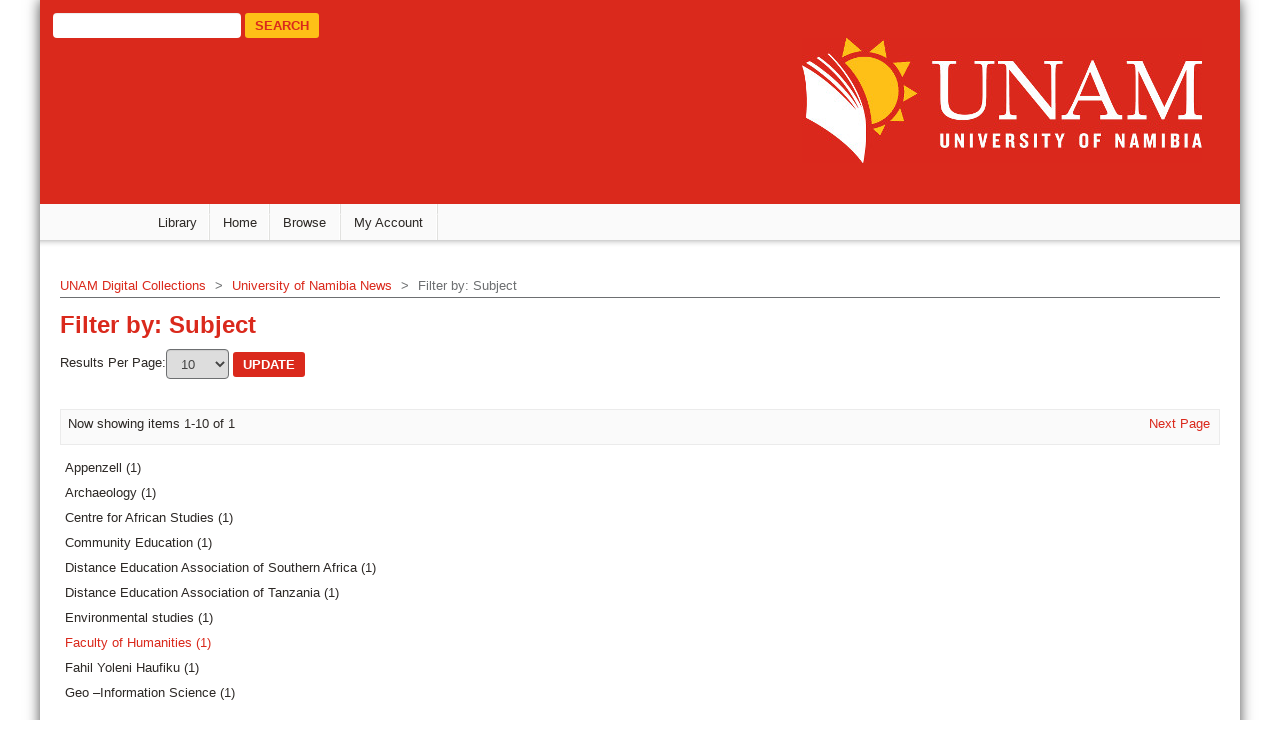

--- FILE ---
content_type: text/html;charset=utf-8
request_url: https://digital.unam.edu.na/handle/11070.1/11575/search-filter?filtertype_10=subject&filtertype_11=subject&filter_relational_operator_11=equals&filter_relational_operator_10=equals&filtertype_0=subject&filtertype_1=subject&filtertype_2=subject&filter_relational_operator_1=equals&filtertype_3=author&filter_relational_operator_0=equals&filtertype_4=subject&filter_2=Geo+%E2%80%93Information+Science&filter_relational_operator_3=equals&filtertype_5=has_content_in_original_bundle&filter_1=Community+Education&filter_relational_operator_2=equals&filtertype_6=subject&filter_0=Appenzell&filter_relational_operator_5=equals&filtertype_7=subject&filter_relational_operator_4=equals&filtertype_8=dateIssued&filter_6=Centre+for+African+Studies&filter_relational_operator_7=equals&filtertype_9=subject&filter_5=true&filter_relational_operator_6=equals&filter_4=Distance+Education+Association+of+Southern+Africa&filter_relational_operator_9=equals&filter_3=University+of+Namibia&filter_relational_operator_8=equals&filter_11=Archaeology&filter_9=Environmental+studies&filter_10=Distance+Education+Association+of+Tanzania&filter_8=2019&filter_7=Fahil+Yoleni+Haufiku&field=subject&filterorder=COUNT
body_size: 3712
content:
<?xml version="1.0" encoding="UTF-8"?>
<!DOCTYPE html PUBLIC "-//W3C//DTD XHTML 1.0 Strict//EN" "http://www.w3.org/TR/xhtml1/DTD/xhtml1-strict.dtd">
<html xmlns="http://www.w3.org/1999/xhtml" class="no-js">
<head>
<meta content="text/html; charset=UTF-8" http-equiv="Content-Type" />
<meta content="IE=edge,chrome=1" http-equiv="X-UA-Compatible" />
<meta content="width=device-width; initial-scale=1.0; maximum-scale=1.0;" name="viewport" />
<link rel="shortcut icon" href="/themes/Unam/images/favicon.ico" />
<link rel="apple-touch-icon" href="/themes/Unam/images/apple-touch-icon.png" />
<meta name="Generator" content="DSpace 6.3" />
<link type="text/css" rel="stylesheet" media="screen" href="/themes/Unam/lib/css/reset.css" />
<link type="text/css" rel="stylesheet" media="screen" href="/themes/Unam/lib/css/base.css" />
<link type="text/css" rel="stylesheet" media="screen" href="/themes/Unam/lib/css/helper.css" />
<link type="text/css" rel="stylesheet" media="screen" href="/themes/Unam/lib/css/jquery-ui-1.8.15.custom.css" />
<link type="text/css" rel="stylesheet" media="screen" href="/themes/Unam/lib/css/style.css" />
<link type="text/css" rel="stylesheet" media="screen" href="/themes/Unam/lib/css/superfish.css" />
<link type="text/css" rel="stylesheet" media="handheld" href="/themes/Unam/lib/css/handheld.css" />
<link type="text/css" rel="stylesheet" media="print" href="/themes/Unam/lib/css/print.css" />
<link type="text/css" rel="stylesheet" media="all" href="/themes/Unam/lib/css/media.css" />
<link type="application/opensearchdescription+xml" rel="search" href="https://digital.unam.edu.na:443/description.xml" title="DSpace" />
<script type="text/javascript">
                                //Clear default text of emty text areas on focus
                                function tFocus(element)
                                {
                                        if (element.value == ' '){element.value='';}
                                }
                                //Clear default text of emty text areas on submit
                                function tSubmit(form)
                                {
                                        var defaultedElements = document.getElementsByTagName("textarea");
                                        for (var i=0; i != defaultedElements.length; i++){
                                                if (defaultedElements[i].value == ' '){
                                                        defaultedElements[i].value='';}}
                                }
                                //Disable pressing 'enter' key to submit a form (otherwise pressing 'enter' causes a submission to start over)
                                function disableEnterKey(e)
                                {
                                     var key;

                                     if(window.event)
                                          key = window.event.keyCode;     //Internet Explorer
                                     else
                                          key = e.which;     //Firefox and Netscape

                                     if(key == 13)  //if "Enter" pressed, then disable!
                                          return false;
                                     else
                                          return true;
                                }

                                function FnArray()
                                {
                                    this.funcs = new Array;
                                }

                                FnArray.prototype.add = function(f)
                                {
                                    if( typeof f!= "function" )
                                    {
                                        f = new Function(f);
                                    }
                                    this.funcs[this.funcs.length] = f;
                                };

                                FnArray.prototype.execute = function()
                                {
                                    for( var i=0; i < this.funcs.length; i++ )
                                    {
                                        this.funcs[i]();
                                    }
                                };

                                var runAfterJSImports = new FnArray();
            </script>
<script xmlns:i18n="http://apache.org/cocoon/i18n/2.1" type="text/javascript" src="/themes/Unam/lib/js/modernizr-1.7.min.js"> </script>
<title>Filter by: Subject</title>
</head><!--[if lt IE 7 ]> <body class="ie6"> <![endif]-->
                <!--[if IE 7 ]>    <body class="ie7"> <![endif]-->
                <!--[if IE 8 ]>    <body class="ie8"> <![endif]-->
                <!--[if IE 9 ]>    <body class="ie9"> <![endif]-->
                <!--[if (gt IE 9)|!(IE)]><!--><body><!--<![endif]-->
<div xmlns:i18n="http://apache.org/cocoon/i18n/2.1" xmlns="http://di.tamu.edu/DRI/1.0/" id="ds-main">
<div id="ds-header-wrapper">
<div class="clearfix" id="ds-header">
<a id="ds-header-logo-link" href="/">
<span id="ds-header-logo">
<img src="https://millennium.unam.edu.na/apps/CAS/resources/UNAM-logo_secondary-red.jpg" />
</span>
</a>
<h1 class="pagetitle visuallyhidden">Filter by: Subject
                                    select="/dri:document/dri:meta/dri:pageMeta/dri:metadata[@element='title']/node()"/&gt;
                        </h1>
<h2 xmlns:i18n="http://apache.org/cocoon/i18n/2.1" xmlns="http://di.tamu.edu/DRI/1.0/" class="static-pagetitle visuallyhidden">DSpace Repository</h2>
<div xmlns:i18n="http://apache.org/cocoon/i18n/2.1" id="ds-header-search">
<form method="post" id="ds-search-form" action="/discover">
<fieldset>
<input type="text" id="ds-header-text-field" class="ds-header-text-field" name="query" />
<input value="Search" type="submit" name="submit" class="ds-header-button-field " />
</fieldset>
</form>
</div>
</div>
</div>
<div class="zone-wrapper zone-menu-wrapper clearfix" id="zone-menu-wrapper">
<div class="zone-menu-inner clearfix">
<div class="zone zone-menu clearfix container-16" id="zone-menu">
<div class="zone-inner clearfix">
<div id="region-menu" class="grid-16 region region-menu clearfix">
<div class="region-inner region-menu-inner">
<div class="menu-navigation">
<div class="superfish">
<ul class="sf-menu">
<li>
<a target="_blank" href="https://library.unam.edu.na/">
                                                Library
                                            </a>
</li>
<li>
<a title="Get started" href="/">
                                                Home
                                            </a>
</li>
<li>
<a href="#">Browse</a>
<ul xmlns:i18n="http://apache.org/cocoon/i18n/2.1">
<li>
<a href="#">All of Digital Repository</a>
<ul xmlns:i18n="http://apache.org/cocoon/i18n/2.1">
<li class="ds-simple-list-item">
<a href="/community-list">Communities &amp; Collections</a>
</li>
<li xmlns:i18n="http://apache.org/cocoon/i18n/2.1" xmlns="http://di.tamu.edu/DRI/1.0/" class="ds-simple-list-item">
<a href="/browse?type=dateissued">By Issue Date</a>
</li>
<li xmlns:i18n="http://apache.org/cocoon/i18n/2.1" xmlns="http://di.tamu.edu/DRI/1.0/" class="ds-simple-list-item">
<a href="/browse?type=author">Authors</a>
</li>
<li xmlns:i18n="http://apache.org/cocoon/i18n/2.1" xmlns="http://di.tamu.edu/DRI/1.0/" class="ds-simple-list-item">
<a href="/browse?type=title">Titles</a>
</li>
<li xmlns:i18n="http://apache.org/cocoon/i18n/2.1" xmlns="http://di.tamu.edu/DRI/1.0/" class="ds-simple-list-item">
<a href="/browse?type=subject">Subjects</a>
</li>
<li xmlns:i18n="http://apache.org/cocoon/i18n/2.1" xmlns="http://di.tamu.edu/DRI/1.0/" class="ds-simple-list-item">
<a href="/browse?type=type">By Type</a>
</li>
</ul>
</li>
<li xmlns:i18n="http://apache.org/cocoon/i18n/2.1" xmlns="http://di.tamu.edu/DRI/1.0/">
<a href="#">This Community</a>
<ul xmlns:i18n="http://apache.org/cocoon/i18n/2.1">
<li class="ds-simple-list-item">
<a href="/handle/11070.1/11575/browse?type=dateissued">By Issue Date</a>
</li>
<li xmlns:i18n="http://apache.org/cocoon/i18n/2.1" xmlns="http://di.tamu.edu/DRI/1.0/" class="ds-simple-list-item">
<a href="/handle/11070.1/11575/browse?type=author">Authors</a>
</li>
<li xmlns:i18n="http://apache.org/cocoon/i18n/2.1" xmlns="http://di.tamu.edu/DRI/1.0/" class="ds-simple-list-item">
<a href="/handle/11070.1/11575/browse?type=title">Titles</a>
</li>
<li xmlns:i18n="http://apache.org/cocoon/i18n/2.1" xmlns="http://di.tamu.edu/DRI/1.0/" class="ds-simple-list-item">
<a href="/handle/11070.1/11575/browse?type=subject">Subjects</a>
</li>
<li xmlns:i18n="http://apache.org/cocoon/i18n/2.1" xmlns="http://di.tamu.edu/DRI/1.0/" class="ds-simple-list-item">
<a href="/handle/11070.1/11575/browse?type=type">By Type</a>
</li>
</ul>
</li>
</ul>
</li>
<li xmlns:i18n="http://apache.org/cocoon/i18n/2.1" xmlns="http://di.tamu.edu/DRI/1.0/">
<a href="#">My Account</a>
<ul xmlns:i18n="http://apache.org/cocoon/i18n/2.1">
<li class="ds-simple-list-item">
<a href="/login">Student/Staff Login</a>
</li>
<li xmlns:i18n="http://apache.org/cocoon/i18n/2.1" xmlns="http://di.tamu.edu/DRI/1.0/" class="ds-simple-list-item">
<a href="/register">New Accounts (Staff only)</a>
</li>
</ul>
</li>
</ul>
</div>
</div>
</div>
</div>
</div>
</div>
</div>
</div>
<div xmlns:i18n="http://apache.org/cocoon/i18n/2.1" xmlns="http://di.tamu.edu/DRI/1.0/" class="hidden" id="no-js-warning-wrapper">
<div id="no-js-warning">
<div class="notice failure">JavaScript is disabled for your browser. Some features of this site may not work without it.</div>
</div>
</div>
<div id="ds-content-wrapper">
<div class="clearfix" id="ds-content">
<div id="ds-trail-wrapper">
<ul id="ds-trail">
<li class="ds-trail-link first-link ">
<a href="/">UNAM Digital Collections</a>
</li>
<li xmlns:i18n="http://apache.org/cocoon/i18n/2.1" xmlns="http://di.tamu.edu/DRI/1.0/" class="ds-trail-arrow">
<span class="arrow">&gt;</span>
</li>
<li class="ds-trail-link ">
<a href="/handle/11070.1/11575">University of Namibia News</a>
</li>
<li class="ds-trail-arrow">
<span class="arrow">&gt;</span>
</li>
<li class="ds-trail-link last-link">Filter by: Subject</li>
</ul>
</div>
<div xmlns:i18n="http://apache.org/cocoon/i18n/2.1" xmlns="http://di.tamu.edu/DRI/1.0/" id="ds-body" class="full">
<h1 class="ds-div-head">Filter by: Subject</h1>
<div xmlns:i18n="http://apache.org/cocoon/i18n/2.1" xmlns="http://di.tamu.edu/DRI/1.0/" id="aspect_discovery_SearchFacetFilter_div_browse-by-subject" class="ds-static-div primary">
<form id="aspect_discovery_SearchFacetFilter_div_browse-controls" class="ds-interactive-div browse controls" action="search-filter?field=subject" method="post" onsubmit="javascript:tSubmit(this);">
<p id="aspect_discovery_SearchFacetFilter_p_hidden-fields" class="ds-paragraph hidden">
<input id="aspect_discovery_SearchFacetFilter_field_field" class="ds-hidden-field" name="field" type="hidden" value="subject" />
<input id="aspect_discovery_SearchFacetFilter_field_order" class="ds-hidden-field" name="order" type="hidden" value="" />
</p>
<p class="ds-paragraph">Results Per Page:<select xmlns:i18n="http://apache.org/cocoon/i18n/2.1" xmlns="http://www.w3.org/1999/xhtml" id="aspect_discovery_SearchFacetFilter_field_rpp" class="ds-select-field" name="rpp">
<option value="5">5</option>
<option value="10" selected="selected">10</option>
<option value="20">20</option>
<option value="40">40</option>
<option value="60">60</option>
<option value="80">80</option>
<option value="100">100</option>
</select>
<input id="aspect_discovery_SearchFacetFilter_field_update" class="ds-button-field" name="update" type="submit" value="update" />
</p>
</form>
</div>
<div class="pagination clearfix top">
<p class="pagination-info">Now showing items 1-10 of 1</p>
<ul xmlns:i18n="http://apache.org/cocoon/i18n/2.1" class="pagination-links">
<li />
<li>
<a class="next-page-link" href="search-filter?field=subject&amp;offset=10&amp;order=COUNT&amp;filtertype_10=dateIssued&amp;filtertype_11=subject&amp;filter_relational_operator_11=equals&amp;filter_relational_operator_10=equals&amp;filtertype_0=subject&amp;filtertype_1=subject&amp;filtertype_2=subject&amp;filter_relational_operator_1=equals&amp;filtertype_3=subject&amp;filter_relational_operator_0=equals&amp;filtertype_4=subject&amp;filter_2=Distance+Education+Association+of+Tanzania&amp;filter_relational_operator_3=equals&amp;filtertype_5=author&amp;filter_1=Community+Education&amp;filter_relational_operator_2=equals&amp;filtertype_6=subject&amp;filter_0=Appenzell&amp;filter_relational_operator_5=equals&amp;filtertype_7=has_content_in_original_bundle&amp;filter_relational_operator_4=equals&amp;filtertype_8=subject&amp;filter_6=Distance+Education+Association+of+Southern+Africa&amp;filter_relational_operator_7=equals&amp;filtertype_9=subject&amp;filter_5=University+of+Namibia&amp;filter_relational_operator_6=equals&amp;filter_4=Geo+%E2%80%93Information+Science&amp;filter_relational_operator_9=equals&amp;filter_3=Archaeology&amp;filter_relational_operator_8=equals&amp;filter_11=Environmental+studies&amp;filter_9=Fahil+Yoleni+Haufiku&amp;filter_10=2019&amp;filter_8=Centre+for+African+Studies&amp;filter_7=true">Next Page</a>
</li>
</ul>
</div>
<div xmlns:i18n="http://apache.org/cocoon/i18n/2.1" id="aspect_discovery_SearchFacetFilter_div_browse-by-subject-results" class="ds-static-div primary">
<table id="aspect_discovery_SearchFacetFilter_table_browse-by-subject-results" class="ds-table">
<tr class="ds-table-row odd">
<td class="ds-table-cell odd">Appenzell (1)</td>
</tr>
<tr class="ds-table-row even">
<td class="ds-table-cell odd">Archaeology (1)</td>
</tr>
<tr class="ds-table-row odd">
<td class="ds-table-cell odd">Centre for African Studies (1)</td>
</tr>
<tr class="ds-table-row even">
<td class="ds-table-cell odd">Community Education (1)</td>
</tr>
<tr class="ds-table-row odd">
<td class="ds-table-cell odd">Distance Education Association of Southern Africa (1)</td>
</tr>
<tr class="ds-table-row even">
<td class="ds-table-cell odd">Distance Education Association of Tanzania (1)</td>
</tr>
<tr class="ds-table-row odd">
<td class="ds-table-cell odd">Environmental studies (1)</td>
</tr>
<tr class="ds-table-row even">
<td class="ds-table-cell odd">
<a href="/handle/11070.1/11575/discover?field=subject&amp;filtertype_10=dateIssued&amp;filtertype_11=subject&amp;filter_relational_operator_11=equals&amp;filter_relational_operator_10=equals&amp;filtertype_0=subject&amp;filtertype_1=subject&amp;filtertype_2=subject&amp;filter_relational_operator_1=equals&amp;filtertype_3=subject&amp;filter_relational_operator_0=equals&amp;filtertype_4=subject&amp;filter_2=Distance+Education+Association+of+Tanzania&amp;filter_relational_operator_3=equals&amp;filtertype_5=author&amp;filter_1=Community+Education&amp;filter_relational_operator_2=equals&amp;filtertype_6=subject&amp;filter_0=Appenzell&amp;filter_relational_operator_5=equals&amp;filtertype_7=has_content_in_original_bundle&amp;filter_relational_operator_4=equals&amp;filtertype_8=subject&amp;filter_6=Distance+Education+Association+of+Southern+Africa&amp;filter_relational_operator_7=equals&amp;filtertype_9=subject&amp;filter_5=University+of+Namibia&amp;filter_relational_operator_6=equals&amp;filter_4=Geo+%E2%80%93Information+Science&amp;filter_relational_operator_9=equals&amp;filter_3=Archaeology&amp;filter_relational_operator_8=equals&amp;filter_11=Environmental+studies&amp;filter_9=Fahil+Yoleni+Haufiku&amp;filter_10=2019&amp;filter_8=Centre+for+African+Studies&amp;filter_7=true&amp;filtertype=subject&amp;filter_relational_operator=equals&amp;filter=Faculty+of+Humanities">Faculty of Humanities (1)</a>
</td>
</tr>
<tr class="ds-table-row odd">
<td class="ds-table-cell odd">Fahil Yoleni Haufiku (1)</td>
</tr>
<tr class="ds-table-row even">
<td class="ds-table-cell odd">Geo –Information Science (1)</td>
</tr>
</table>
</div>
<div class="pagination clearfix bottom">
<p class="pagination-info">Now showing items 1-10 of 1</p>
<ul xmlns:i18n="http://apache.org/cocoon/i18n/2.1" class="pagination-links">
<li />
<li>
<a class="next-page-link" href="search-filter?field=subject&amp;offset=10&amp;order=COUNT&amp;filtertype_10=dateIssued&amp;filtertype_11=subject&amp;filter_relational_operator_11=equals&amp;filter_relational_operator_10=equals&amp;filtertype_0=subject&amp;filtertype_1=subject&amp;filtertype_2=subject&amp;filter_relational_operator_1=equals&amp;filtertype_3=subject&amp;filter_relational_operator_0=equals&amp;filtertype_4=subject&amp;filter_2=Distance+Education+Association+of+Tanzania&amp;filter_relational_operator_3=equals&amp;filtertype_5=author&amp;filter_1=Community+Education&amp;filter_relational_operator_2=equals&amp;filtertype_6=subject&amp;filter_0=Appenzell&amp;filter_relational_operator_5=equals&amp;filtertype_7=has_content_in_original_bundle&amp;filter_relational_operator_4=equals&amp;filtertype_8=subject&amp;filter_6=Distance+Education+Association+of+Southern+Africa&amp;filter_relational_operator_7=equals&amp;filtertype_9=subject&amp;filter_5=University+of+Namibia&amp;filter_relational_operator_6=equals&amp;filter_4=Geo+%E2%80%93Information+Science&amp;filter_relational_operator_9=equals&amp;filter_3=Archaeology&amp;filter_relational_operator_8=equals&amp;filter_11=Environmental+studies&amp;filter_9=Fahil+Yoleni+Haufiku&amp;filter_10=2019&amp;filter_8=Centre+for+African+Studies&amp;filter_7=true">Next Page</a>
</li>
</ul>
</div>
</div>
</div>
</div>
<div xmlns:i18n="http://apache.org/cocoon/i18n/2.1" class="push"> </div>
</div>
<div id="ds-footer-wrapper">
<div id="ds-footer">
<div class="unam-slogan">Open your mind</div>
<div id="dspace-disclaimer">
<a target="_blank" href="http://www.dspace.org/">DSpace software</a> copyright © 2002-2025  <a target="_blank" href="http://www.duraspace.org/">Duraspace</a>
</div>
<div id="ds-footer-links">
<a href="/contact">Contact Us</a> | <a xmlns:i18n="http://apache.org/cocoon/i18n/2.1" href="/feedback">Send Feedback</a>
</div>
<a xmlns:i18n="http://apache.org/cocoon/i18n/2.1" class="hidden" href="/htmlmap"> </a>
</div>
</div>
<script type="text/javascript" src="/themes/Unam/lib/js/jquery.min.1.9.0.js"> </script>
<script type="text/javascript" src="/themes/Unam/lib/js/superfish.js"> </script>
<script type="text/javascript" src="/themes/Unam/lib/js/global.js"> </script>
<link href="/themes/Unam/lib/js/slick/slick.css" type="text/css" rel="stylesheet" />
<link href="/themes/Unam/lib/js/slick/slick-theme.css" type="text/css" rel="stylesheet" />
<script src="/themes/Unam/lib/js/slick/slick.min.js" type="text/javascript" /><!--[if lt IE 7 ]>
<script type="text/javascript" src="/themes/Unam/lib/js/DD_belatedPNG_0.0.8a.js?v=1"> </script>
<script type="text/javascript">DD_belatedPNG.fix('#ds-header-logo');DD_belatedPNG.fix('#ds-footer-logo');$.each($('img[src$=png]'), function() {DD_belatedPNG.fixPng(this);});</script><![endif]-->
<script type="text/javascript">
            runAfterJSImports.execute();
        </script></body></html>
